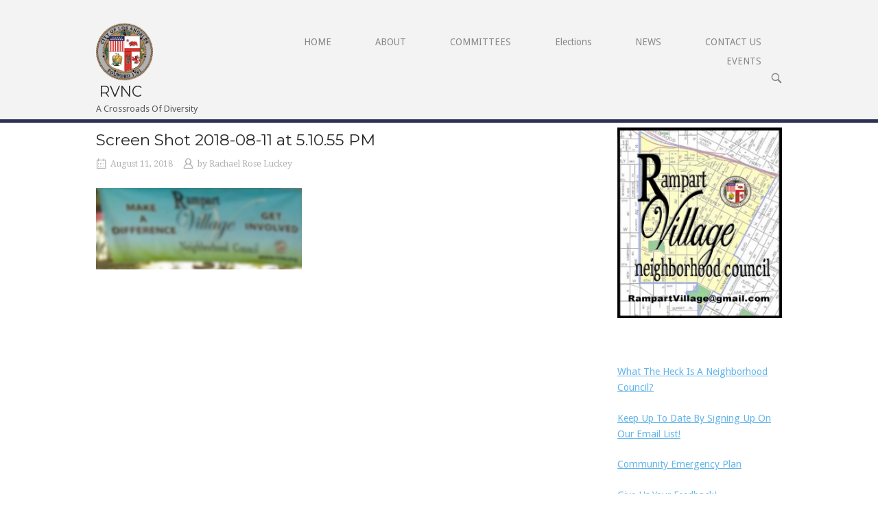

--- FILE ---
content_type: text/html; charset=UTF-8
request_url: https://www.rvnc.org/screen-shot-2018-08-11-at-5-10-55-pm/
body_size: 10648
content:
<!DOCTYPE html>
<html lang="en-US">
<head>
<meta charset="UTF-8">
<link rel="profile" href="http://gmpg.org/xfn/11">
<link rel="pingback" href="http://www.rvnc.org/xmlrpc.php">

<meta name="viewport" content="width=device-width, initial-scale=1"><title>Screen Shot 2018-08-11 at 5.10.55 PM &#8211; RVNC</title>
<meta name='robots' content='max-image-preview:large' />
<link rel='dns-prefetch' href='//fonts.googleapis.com' />
<link rel='dns-prefetch' href='//s.w.org' />
<link rel='dns-prefetch' href='//v0.wordpress.com' />
<link rel='dns-prefetch' href='//i0.wp.com' />
<link rel="alternate" type="application/rss+xml" title="RVNC &raquo; Feed" href="http://www.rvnc.org/feed/" />
<link rel="alternate" type="application/rss+xml" title="RVNC &raquo; Comments Feed" href="http://www.rvnc.org/comments/feed/" />
<script type="text/javascript">
window._wpemojiSettings = {"baseUrl":"https:\/\/s.w.org\/images\/core\/emoji\/14.0.0\/72x72\/","ext":".png","svgUrl":"https:\/\/s.w.org\/images\/core\/emoji\/14.0.0\/svg\/","svgExt":".svg","source":{"concatemoji":"http:\/\/www.rvnc.org\/wp-includes\/js\/wp-emoji-release.min.js?ver=6.0.11"}};
/*! This file is auto-generated */
!function(e,a,t){var n,r,o,i=a.createElement("canvas"),p=i.getContext&&i.getContext("2d");function s(e,t){var a=String.fromCharCode,e=(p.clearRect(0,0,i.width,i.height),p.fillText(a.apply(this,e),0,0),i.toDataURL());return p.clearRect(0,0,i.width,i.height),p.fillText(a.apply(this,t),0,0),e===i.toDataURL()}function c(e){var t=a.createElement("script");t.src=e,t.defer=t.type="text/javascript",a.getElementsByTagName("head")[0].appendChild(t)}for(o=Array("flag","emoji"),t.supports={everything:!0,everythingExceptFlag:!0},r=0;r<o.length;r++)t.supports[o[r]]=function(e){if(!p||!p.fillText)return!1;switch(p.textBaseline="top",p.font="600 32px Arial",e){case"flag":return s([127987,65039,8205,9895,65039],[127987,65039,8203,9895,65039])?!1:!s([55356,56826,55356,56819],[55356,56826,8203,55356,56819])&&!s([55356,57332,56128,56423,56128,56418,56128,56421,56128,56430,56128,56423,56128,56447],[55356,57332,8203,56128,56423,8203,56128,56418,8203,56128,56421,8203,56128,56430,8203,56128,56423,8203,56128,56447]);case"emoji":return!s([129777,127995,8205,129778,127999],[129777,127995,8203,129778,127999])}return!1}(o[r]),t.supports.everything=t.supports.everything&&t.supports[o[r]],"flag"!==o[r]&&(t.supports.everythingExceptFlag=t.supports.everythingExceptFlag&&t.supports[o[r]]);t.supports.everythingExceptFlag=t.supports.everythingExceptFlag&&!t.supports.flag,t.DOMReady=!1,t.readyCallback=function(){t.DOMReady=!0},t.supports.everything||(n=function(){t.readyCallback()},a.addEventListener?(a.addEventListener("DOMContentLoaded",n,!1),e.addEventListener("load",n,!1)):(e.attachEvent("onload",n),a.attachEvent("onreadystatechange",function(){"complete"===a.readyState&&t.readyCallback()})),(e=t.source||{}).concatemoji?c(e.concatemoji):e.wpemoji&&e.twemoji&&(c(e.twemoji),c(e.wpemoji)))}(window,document,window._wpemojiSettings);
</script>
<style type="text/css">
img.wp-smiley,
img.emoji {
	display: inline !important;
	border: none !important;
	box-shadow: none !important;
	height: 1em !important;
	width: 1em !important;
	margin: 0 0.07em !important;
	vertical-align: -0.1em !important;
	background: none !important;
	padding: 0 !important;
}
</style>
	<link rel='stylesheet' id='embed-pdf-viewer-css'  href='http://www.rvnc.org/wp-content/plugins/embed-pdf-viewer/css/embed-pdf-viewer.css?ver=2.4.6' type='text/css' media='screen' />
<link rel='stylesheet' id='wp-block-library-css'  href='http://www.rvnc.org/wp-includes/css/dist/block-library/style.min.css?ver=6.0.11' type='text/css' media='all' />
<style id='wp-block-library-inline-css' type='text/css'>
.has-text-align-justify{text-align:justify;}
</style>
<style id='pdfp-pdfposter-style-inline-css' type='text/css'>
.wp-block-pdfp-pdf-poster{overflow:hidden}.pdfp_wrapper .pdf{position:relative}.pdfp_wrapper.pdfp_popup_enabled .iframe_wrapper{display:none}.pdfp_wrapper.pdfp_popup_enabled .iframe_wrapper:fullscreen{display:block}.pdfp_wrapper .iframe_wrapper{height:100%;width:100%}.pdfp_wrapper .iframe_wrapper:fullscreen iframe{height:100vh!important}.pdfp_wrapper .iframe_wrapper iframe{width:100%}.pdfp_wrapper .iframe_wrapper .close{background:#fff;border:1px solid #ddd;border-radius:3px;color:#222;cursor:pointer;display:none;font-family:sans-serif;font-size:36px;line-height:100%;padding:0 7px;position:absolute;right:12px;top:35px;z-index:9999}.pdfp_wrapper .iframe_wrapper:fullscreen .close{display:block}.pdfp_wrapper .pdfp_fullscreen_close{display:none}.pdfp_wrapper.pdfp_fullscreen_opened .pdfp_fullscreen_close{align-items:center;background:#fff;border-radius:3px;color:#222;cursor:pointer;display:flex;font-size:35px;height:30px;justify-content:center;overflow:hidden;padding-bottom:4px;position:fixed;right:20px;top:20px;width:32px}.pdfp_wrapper.pdfp_fullscreen_opened .pdfp_fullscreen_overlay{background:#2229;height:100%;left:0;position:fixed;top:0;width:100%}.pdfp_wrapper.pdfp_fullscreen_opened .iframe_wrapper{display:block;height:90vh;left:50%;max-width:95%;position:fixed;top:50%;transform:translate(-50%,-50%);width:900px;z-index:99999999999}.pdfp_wrapper iframe{border:none;outline:none}.pdfp-adobe-viewer{border:1px solid #ddd;border-radius:3px;cursor:pointer;outline:none;text-decoration:none}.pdfp_download{margin-right:15px}.cta_wrapper{display:flex;gap:10px;margin-bottom:10px;text-align:left}.cta_wrapper a{text-decoration:none!important}.cta_wrapper button{cursor:pointer}.pdfp_wrapper p{margin:10px 0;text-align:center}.popout-disabled{height:50px;position:absolute;right:12px;top:12px;width:50px}.pdfp_wrapper iframe{border-bottom:10px solid #2a2a2a;box-sizing:border-box;max-width:100%}.ViewSDK_hideOverflow[data-align=center]{margin-left:auto;margin-right:auto}.ViewSDK_hideOverflow[data-align=left]{margin-right:auto}.ViewSDK_hideOverflow[data-align=right]{margin-left:auto}@media screen and (max-width:768px){.pdfp_wrapper iframe{height:calc(100vw + 120px)}}@media screen and (max-width:576px){.cta_wrapper .pdfp_download{margin-bottom:10px;margin-right:0}.cta_wrapper .pdfp_download button{margin-right:0!important}.cta_wrapper{align-items:center;display:flex;flex-direction:column}}.pdfp_social_share{z-index:9999}.pdfp_social_icon_top{margin-bottom:10px}.pdfp_social_icon_bottom,.pdfp_social_icon_top{align-items:center;display:flex;gap:10px;justify-content:center}.pdfp_social_icon_bottom{margin-top:10px}.pdfp_social_icon_left{left:0;top:-40px}.pdfp_social_icon_right{right:0;top:-40px}
.pdfp_wrapper .pdf{position:relative}.pdfp_wrapper .iframe_wrapper{height:100%;width:100%}.pdfp_wrapper .iframe_wrapper:fullscreen iframe{height:100vh!important}.pdfp_wrapper .iframe_wrapper iframe{max-width:100%;width:100%}.pdfp_wrapper .iframe_wrapper .close{background:#fff;border:1px solid #ddd;border-radius:3px;color:#222;cursor:pointer;display:none;font-family:sans-serif;font-size:36px;line-height:100%;padding:0 7px;position:absolute;right:12px;top:35px;z-index:9999}.pdfp_wrapper .iframe_wrapper:fullscreen .close{display:block}.pdfp-adobe-viewer{border:1px solid #ddd;border-radius:3px;cursor:pointer;outline:none;text-decoration:none}.pdfp_download{margin-right:15px}.cta_wrapper{margin-bottom:10px}.pdfp_wrapper p{margin:10px 0;text-align:center}.popout-disabled{height:50px;position:absolute;right:12px;top:12px;width:50px}@media screen and (max-width:768px){.pdfp_wrapper iframe{height:calc(100vw + 120px)}}.ViewSDK_hideOverflow[data-align=center]{margin-left:auto;margin-right:auto}.ViewSDK_hideOverflow[data-align=left]{margin-right:auto}.ViewSDK_hideOverflow[data-align=right]{margin-left:auto}@media screen and (max-width:768px){.pdfp_wrapper iframe{height:calc(100vw + 120px)!important;max-height:100%}}@media screen and (max-width:576px){.cta_wrapper .pdfp_download{margin-bottom:10px;margin-right:0}.cta_wrapper .pdfp_download button{margin-right:0!important}.cta_wrapper{align-items:center;display:flex;flex-direction:column}}.ViewSDK_fullScreenPDFViewer{background-color:#474747}.ViewSDK_fullScreenPDFViewer iframe{background:green;border:none;display:block;height:90%!important;margin:auto;max-width:1320px;position:relative;top:5%;width:90%!important}

</style>
<link rel='stylesheet' id='mediaelement-css'  href='http://www.rvnc.org/wp-includes/js/mediaelement/mediaelementplayer-legacy.min.css?ver=4.2.16' type='text/css' media='all' />
<link rel='stylesheet' id='wp-mediaelement-css'  href='http://www.rvnc.org/wp-includes/js/mediaelement/wp-mediaelement.min.css?ver=6.0.11' type='text/css' media='all' />
<style id='pdfemb-pdf-embedder-viewer-style-inline-css' type='text/css'>
.wp-block-pdfemb-pdf-embedder-viewer{max-width:none}

</style>
<link rel='stylesheet' id='awsm-ead-public-css'  href='http://www.rvnc.org/wp-content/plugins/embed-any-document/css/embed-public.min.css?ver=2.7.12' type='text/css' media='all' />
<link rel='stylesheet' id='tablepresstable-buildindexcss-css'  href='http://www.rvnc.org/wp-content/plugins/tablepress/blocks/table/build/index.css?ver=6.0.11' type='text/css' media='all' />
<style id='global-styles-inline-css' type='text/css'>
body{--wp--preset--color--black: #000000;--wp--preset--color--cyan-bluish-gray: #abb8c3;--wp--preset--color--white: #ffffff;--wp--preset--color--pale-pink: #f78da7;--wp--preset--color--vivid-red: #cf2e2e;--wp--preset--color--luminous-vivid-orange: #ff6900;--wp--preset--color--luminous-vivid-amber: #fcb900;--wp--preset--color--light-green-cyan: #7bdcb5;--wp--preset--color--vivid-green-cyan: #00d084;--wp--preset--color--pale-cyan-blue: #8ed1fc;--wp--preset--color--vivid-cyan-blue: #0693e3;--wp--preset--color--vivid-purple: #9b51e0;--wp--preset--gradient--vivid-cyan-blue-to-vivid-purple: linear-gradient(135deg,rgba(6,147,227,1) 0%,rgb(155,81,224) 100%);--wp--preset--gradient--light-green-cyan-to-vivid-green-cyan: linear-gradient(135deg,rgb(122,220,180) 0%,rgb(0,208,130) 100%);--wp--preset--gradient--luminous-vivid-amber-to-luminous-vivid-orange: linear-gradient(135deg,rgba(252,185,0,1) 0%,rgba(255,105,0,1) 100%);--wp--preset--gradient--luminous-vivid-orange-to-vivid-red: linear-gradient(135deg,rgba(255,105,0,1) 0%,rgb(207,46,46) 100%);--wp--preset--gradient--very-light-gray-to-cyan-bluish-gray: linear-gradient(135deg,rgb(238,238,238) 0%,rgb(169,184,195) 100%);--wp--preset--gradient--cool-to-warm-spectrum: linear-gradient(135deg,rgb(74,234,220) 0%,rgb(151,120,209) 20%,rgb(207,42,186) 40%,rgb(238,44,130) 60%,rgb(251,105,98) 80%,rgb(254,248,76) 100%);--wp--preset--gradient--blush-light-purple: linear-gradient(135deg,rgb(255,206,236) 0%,rgb(152,150,240) 100%);--wp--preset--gradient--blush-bordeaux: linear-gradient(135deg,rgb(254,205,165) 0%,rgb(254,45,45) 50%,rgb(107,0,62) 100%);--wp--preset--gradient--luminous-dusk: linear-gradient(135deg,rgb(255,203,112) 0%,rgb(199,81,192) 50%,rgb(65,88,208) 100%);--wp--preset--gradient--pale-ocean: linear-gradient(135deg,rgb(255,245,203) 0%,rgb(182,227,212) 50%,rgb(51,167,181) 100%);--wp--preset--gradient--electric-grass: linear-gradient(135deg,rgb(202,248,128) 0%,rgb(113,206,126) 100%);--wp--preset--gradient--midnight: linear-gradient(135deg,rgb(2,3,129) 0%,rgb(40,116,252) 100%);--wp--preset--duotone--dark-grayscale: url('#wp-duotone-dark-grayscale');--wp--preset--duotone--grayscale: url('#wp-duotone-grayscale');--wp--preset--duotone--purple-yellow: url('#wp-duotone-purple-yellow');--wp--preset--duotone--blue-red: url('#wp-duotone-blue-red');--wp--preset--duotone--midnight: url('#wp-duotone-midnight');--wp--preset--duotone--magenta-yellow: url('#wp-duotone-magenta-yellow');--wp--preset--duotone--purple-green: url('#wp-duotone-purple-green');--wp--preset--duotone--blue-orange: url('#wp-duotone-blue-orange');--wp--preset--font-size--small: 13px;--wp--preset--font-size--medium: 20px;--wp--preset--font-size--large: 36px;--wp--preset--font-size--x-large: 42px;}.has-black-color{color: var(--wp--preset--color--black) !important;}.has-cyan-bluish-gray-color{color: var(--wp--preset--color--cyan-bluish-gray) !important;}.has-white-color{color: var(--wp--preset--color--white) !important;}.has-pale-pink-color{color: var(--wp--preset--color--pale-pink) !important;}.has-vivid-red-color{color: var(--wp--preset--color--vivid-red) !important;}.has-luminous-vivid-orange-color{color: var(--wp--preset--color--luminous-vivid-orange) !important;}.has-luminous-vivid-amber-color{color: var(--wp--preset--color--luminous-vivid-amber) !important;}.has-light-green-cyan-color{color: var(--wp--preset--color--light-green-cyan) !important;}.has-vivid-green-cyan-color{color: var(--wp--preset--color--vivid-green-cyan) !important;}.has-pale-cyan-blue-color{color: var(--wp--preset--color--pale-cyan-blue) !important;}.has-vivid-cyan-blue-color{color: var(--wp--preset--color--vivid-cyan-blue) !important;}.has-vivid-purple-color{color: var(--wp--preset--color--vivid-purple) !important;}.has-black-background-color{background-color: var(--wp--preset--color--black) !important;}.has-cyan-bluish-gray-background-color{background-color: var(--wp--preset--color--cyan-bluish-gray) !important;}.has-white-background-color{background-color: var(--wp--preset--color--white) !important;}.has-pale-pink-background-color{background-color: var(--wp--preset--color--pale-pink) !important;}.has-vivid-red-background-color{background-color: var(--wp--preset--color--vivid-red) !important;}.has-luminous-vivid-orange-background-color{background-color: var(--wp--preset--color--luminous-vivid-orange) !important;}.has-luminous-vivid-amber-background-color{background-color: var(--wp--preset--color--luminous-vivid-amber) !important;}.has-light-green-cyan-background-color{background-color: var(--wp--preset--color--light-green-cyan) !important;}.has-vivid-green-cyan-background-color{background-color: var(--wp--preset--color--vivid-green-cyan) !important;}.has-pale-cyan-blue-background-color{background-color: var(--wp--preset--color--pale-cyan-blue) !important;}.has-vivid-cyan-blue-background-color{background-color: var(--wp--preset--color--vivid-cyan-blue) !important;}.has-vivid-purple-background-color{background-color: var(--wp--preset--color--vivid-purple) !important;}.has-black-border-color{border-color: var(--wp--preset--color--black) !important;}.has-cyan-bluish-gray-border-color{border-color: var(--wp--preset--color--cyan-bluish-gray) !important;}.has-white-border-color{border-color: var(--wp--preset--color--white) !important;}.has-pale-pink-border-color{border-color: var(--wp--preset--color--pale-pink) !important;}.has-vivid-red-border-color{border-color: var(--wp--preset--color--vivid-red) !important;}.has-luminous-vivid-orange-border-color{border-color: var(--wp--preset--color--luminous-vivid-orange) !important;}.has-luminous-vivid-amber-border-color{border-color: var(--wp--preset--color--luminous-vivid-amber) !important;}.has-light-green-cyan-border-color{border-color: var(--wp--preset--color--light-green-cyan) !important;}.has-vivid-green-cyan-border-color{border-color: var(--wp--preset--color--vivid-green-cyan) !important;}.has-pale-cyan-blue-border-color{border-color: var(--wp--preset--color--pale-cyan-blue) !important;}.has-vivid-cyan-blue-border-color{border-color: var(--wp--preset--color--vivid-cyan-blue) !important;}.has-vivid-purple-border-color{border-color: var(--wp--preset--color--vivid-purple) !important;}.has-vivid-cyan-blue-to-vivid-purple-gradient-background{background: var(--wp--preset--gradient--vivid-cyan-blue-to-vivid-purple) !important;}.has-light-green-cyan-to-vivid-green-cyan-gradient-background{background: var(--wp--preset--gradient--light-green-cyan-to-vivid-green-cyan) !important;}.has-luminous-vivid-amber-to-luminous-vivid-orange-gradient-background{background: var(--wp--preset--gradient--luminous-vivid-amber-to-luminous-vivid-orange) !important;}.has-luminous-vivid-orange-to-vivid-red-gradient-background{background: var(--wp--preset--gradient--luminous-vivid-orange-to-vivid-red) !important;}.has-very-light-gray-to-cyan-bluish-gray-gradient-background{background: var(--wp--preset--gradient--very-light-gray-to-cyan-bluish-gray) !important;}.has-cool-to-warm-spectrum-gradient-background{background: var(--wp--preset--gradient--cool-to-warm-spectrum) !important;}.has-blush-light-purple-gradient-background{background: var(--wp--preset--gradient--blush-light-purple) !important;}.has-blush-bordeaux-gradient-background{background: var(--wp--preset--gradient--blush-bordeaux) !important;}.has-luminous-dusk-gradient-background{background: var(--wp--preset--gradient--luminous-dusk) !important;}.has-pale-ocean-gradient-background{background: var(--wp--preset--gradient--pale-ocean) !important;}.has-electric-grass-gradient-background{background: var(--wp--preset--gradient--electric-grass) !important;}.has-midnight-gradient-background{background: var(--wp--preset--gradient--midnight) !important;}.has-small-font-size{font-size: var(--wp--preset--font-size--small) !important;}.has-medium-font-size{font-size: var(--wp--preset--font-size--medium) !important;}.has-large-font-size{font-size: var(--wp--preset--font-size--large) !important;}.has-x-large-font-size{font-size: var(--wp--preset--font-size--x-large) !important;}
</style>
<link rel='stylesheet' id='pdfp-public-css'  href='http://www.rvnc.org/wp-content/plugins/pdf-poster/build/public.css?ver=1769753329' type='text/css' media='all' />
<link rel='stylesheet' id='ctct_form_styles-css'  href='http://www.rvnc.org/wp-content/plugins/constant-contact-forms/assets/css/style.css?ver=2.10.0' type='text/css' media='all' />
<link rel='stylesheet' id='council-cta-hero-css'  href='http://www.rvnc.org/wp-content/plugins/cta-hero/assets/council-cta-hero.css?ver=6.0.11' type='text/css' media='all' />
<link rel='stylesheet' id='siteorigin-north-style-css'  href='http://www.rvnc.org/wp-content/themes/siteorigin-north/style.min.css?ver=1.19.11' type='text/css' media='all' />
<link rel='stylesheet' id='siteorigin-north-icons-css'  href='http://www.rvnc.org/wp-content/themes/siteorigin-north/css/north-icons.min.css?ver=1.19.11' type='text/css' media='all' />
<link rel='stylesheet' id='siteorigin-north-flexslider-css'  href='http://www.rvnc.org/wp-content/themes/siteorigin-north/css/flexslider.min.css?ver=6.0.11' type='text/css' media='all' />
<link rel='stylesheet' id='chld_thm_cfg_child-css'  href='http://www.rvnc.org/wp-content/themes/siteorigin-north-child/style.css?ver=6.0.11' type='text/css' media='all' />
<link rel='stylesheet' id='siteorigin-google-web-fonts-css'  href='//fonts.googleapis.com/css?family=Droid+Sans%3A400%2C700%7CMontserrat%3A400%7CDroid+Serif%3A400&#038;subset&#038;display=block&#038;ver=6.0.11' type='text/css' media='all' />
<link rel='stylesheet' id='tablepress-default-css'  href='http://www.rvnc.org/wp-content/tablepress-combined.min.css?ver=36' type='text/css' media='all' />
<link rel='stylesheet' id='jetpack_css-css'  href='http://www.rvnc.org/wp-content/plugins/jetpack/css/jetpack.css?ver=12.0.2' type='text/css' media='all' />
<script type='text/javascript' src='http://www.rvnc.org/wp-includes/js/jquery/jquery.min.js?ver=3.6.0' id='jquery-core-js'></script>
<script type='text/javascript' src='http://www.rvnc.org/wp-includes/js/jquery/jquery-migrate.min.js?ver=3.3.2' id='jquery-migrate-js'></script>
<script type='text/javascript' src='http://www.rvnc.org/wp-includes/js/tinymce/tinymce.min.js?ver=49110-20201110' id='wp-tinymce-root-js'></script>
<script type='text/javascript' src='http://www.rvnc.org/wp-includes/js/tinymce/plugins/compat3x/plugin.min.js?ver=49110-20201110' id='wp-tinymce-js'></script>
<link rel="https://api.w.org/" href="http://www.rvnc.org/wp-json/" /><link rel="alternate" type="application/json" href="http://www.rvnc.org/wp-json/wp/v2/media/1866" /><link rel="EditURI" type="application/rsd+xml" title="RSD" href="http://www.rvnc.org/xmlrpc.php?rsd" />
<link rel="wlwmanifest" type="application/wlwmanifest+xml" href="http://www.rvnc.org/wp-includes/wlwmanifest.xml" /> 
<meta name="generator" content="WordPress 6.0.11" />
<link rel='shortlink' href='https://wp.me/acGn61-u6' />
<link rel="alternate" type="application/json+oembed" href="http://www.rvnc.org/wp-json/oembed/1.0/embed?url=http%3A%2F%2Fwww.rvnc.org%2Fscreen-shot-2018-08-11-at-5-10-55-pm%2F" />
<link rel="alternate" type="text/xml+oembed" href="http://www.rvnc.org/wp-json/oembed/1.0/embed?url=http%3A%2F%2Fwww.rvnc.org%2Fscreen-shot-2018-08-11-at-5-10-55-pm%2F&#038;format=xml" />
        <style>
                    </style>
	<style>img#wpstats{display:none}</style>
		
<!-- Jetpack Open Graph Tags -->
<meta property="og:type" content="article" />
<meta property="og:title" content="Screen Shot 2018-08-11 at 5.10.55 PM" />
<meta property="og:url" content="http://www.rvnc.org/screen-shot-2018-08-11-at-5-10-55-pm/" />
<meta property="og:description" content="Visit the post for more." />
<meta property="article:published_time" content="2018-08-12T00:11:44+00:00" />
<meta property="article:modified_time" content="2018-08-12T00:11:44+00:00" />
<meta property="og:site_name" content="RVNC" />
<meta property="og:image" content="http://www.rvnc.org/wp-content/uploads/2018/08/Screen-Shot-2018-08-11-at-5.10.55-PM.png" />
<meta property="og:image:alt" content="" />
<meta property="og:locale" content="en_US" />
<meta name="twitter:text:title" content="Screen Shot 2018-08-11 at 5.10.55 PM" />
<meta name="twitter:image" content="https://i0.wp.com/www.rvnc.org/wp-content/uploads/2018/08/Screen-Shot-2018-08-11-at-5.10.55-PM.png?fit=663%2C264&#038;w=640" />
<meta name="twitter:card" content="summary_large_image" />
<meta name="twitter:description" content="Visit the post for more." />

<!-- End Jetpack Open Graph Tags -->
				<style type="text/css" id="siteorigin-north-settings-custom" data-siteorigin-settings="true">
					blockquote { color: #64b5ea; } #page ::-moz-selection { background-color: #64b5ea; } #page ::selection { background-color: #64b5ea; }  button:hover,button:active,button:focus,input[type=button]:hover,input[type=button]:active,input[type=button]:focus,input[type=reset]:hover,input[type=reset]:active,input[type=reset]:focus,input[type=submit]:hover,input[type=submit]:active,input[type=submit]:focus { background: #64b5ea; border-color: #64b5ea; }      a { color: #64b5ea; } a:hover,a:focus { color: #64b5ea; }    .main-navigation ul .sub-menu,.main-navigation ul .children { background-color: #f3f3f3; border: 1px solid #2d3156; }         #header-search { background: #f3f3f3; }               .tagcloud a:hover { background: #64b5ea; }   .content-area { margin: 0 -28% 0 0; } .site-main { margin: 0 28% 0 0; } .site-content .widget-area { width: 28%; } .layout-sidebar-left:not(.woocommerce):not(.woocommerce-page) .content-area,.layout-wc-sidebar-left .content-area { margin: 0 0 0 -28%; } .layout-sidebar-left:not(.woocommerce):not(.woocommerce-page) .site-main,.layout-wc-sidebar-left .site-main { margin: 0 0 0 28%; } .layout-sidebar-left:not(.woocommerce):not(.woocommerce-page) .site-content .widget-area,.layout-wc-sidebar-left .site-content .widget-area { width: 28%; } #masthead { background: #f3f3f3; border-bottom: 5px solid #2d3156; margin-bottom: 7px; padding: 5px 0; }  #masthead.layout-centered .site-branding { margin: 0 auto 5px auto; } .masthead-sentinel { margin-bottom: 7px; } #topbar { border-bottom: 5px solid #2d3156; }      .entry-meta li.hovering,.entry-meta li.hovering a,.entry-meta li.hovering .meta-icon { color: #64b5ea; }  .breadcrumbs a:hover { color: #64b5ea; }   .tags-list a:hover { background: #64b5ea; }   .more-link:hover { background: #64b5ea; border-color: #64b5ea; }      .post-pagination a:hover { color: #64b5ea; }      .comment-list li.comment .comment-reply-link:hover { background: #64b5ea; }     #commentform .form-submit input:hover { background: #64b5ea; border-color: #64b5ea; } @media screen and (max-width: 600px) { body.responsive .main-navigation #mobile-menu-button { display: inline-block; } body.responsive .main-navigation ul { display: none; } body.responsive .main-navigation .north-search-icon { display: none; } .main-navigation #mobile-menu-button { display: none; } .main-navigation ul { display: inline-block; } .main-navigation .north-search-icon { display: inline-block; } } @media screen and (min-width: 601px) { body.responsive #mobile-navigation { display: none !important; } }				</style>
				<link rel="icon" href="https://i0.wp.com/www.rvnc.org/wp-content/uploads/2018/03/cropped-RVNC-logo-1.jpg?fit=32%2C32" sizes="32x32" />
<link rel="icon" href="https://i0.wp.com/www.rvnc.org/wp-content/uploads/2018/03/cropped-RVNC-logo-1.jpg?fit=192%2C192" sizes="192x192" />
<link rel="apple-touch-icon" href="https://i0.wp.com/www.rvnc.org/wp-content/uploads/2018/03/cropped-RVNC-logo-1.jpg?fit=180%2C180" />
<meta name="msapplication-TileImage" content="https://i0.wp.com/www.rvnc.org/wp-content/uploads/2018/03/cropped-RVNC-logo-1.jpg?fit=270%2C270" />
<style type="text/css" id="wp-custom-css">#masthead .site-branding img {
    display: inline-block;
    vertical-align: middle;
    width: 50%;
}

#masthead .site-branding .logo-site-title a, #masthead .site-branding .site-title a {
    text-decoration: none;
    color: inherit;
    margin-left: -82px;
}</style></head>

<body class="attachment attachment-template-default single single-attachment postid-1866 attachmentid-1866 attachment-png ctct-siteorigin-north group-blog no-js css3-animations responsive page-layout-default page-layout-menu-default sticky-menu no-topbar mobile-scroll-to-top wc-columns-3">
<svg xmlns="http://www.w3.org/2000/svg" viewBox="0 0 0 0" width="0" height="0" focusable="false" role="none" style="visibility: hidden; position: absolute; left: -9999px; overflow: hidden;" ><defs><filter id="wp-duotone-dark-grayscale"><feColorMatrix color-interpolation-filters="sRGB" type="matrix" values=" .299 .587 .114 0 0 .299 .587 .114 0 0 .299 .587 .114 0 0 .299 .587 .114 0 0 " /><feComponentTransfer color-interpolation-filters="sRGB" ><feFuncR type="table" tableValues="0 0.49803921568627" /><feFuncG type="table" tableValues="0 0.49803921568627" /><feFuncB type="table" tableValues="0 0.49803921568627" /><feFuncA type="table" tableValues="1 1" /></feComponentTransfer><feComposite in2="SourceGraphic" operator="in" /></filter></defs></svg><svg xmlns="http://www.w3.org/2000/svg" viewBox="0 0 0 0" width="0" height="0" focusable="false" role="none" style="visibility: hidden; position: absolute; left: -9999px; overflow: hidden;" ><defs><filter id="wp-duotone-grayscale"><feColorMatrix color-interpolation-filters="sRGB" type="matrix" values=" .299 .587 .114 0 0 .299 .587 .114 0 0 .299 .587 .114 0 0 .299 .587 .114 0 0 " /><feComponentTransfer color-interpolation-filters="sRGB" ><feFuncR type="table" tableValues="0 1" /><feFuncG type="table" tableValues="0 1" /><feFuncB type="table" tableValues="0 1" /><feFuncA type="table" tableValues="1 1" /></feComponentTransfer><feComposite in2="SourceGraphic" operator="in" /></filter></defs></svg><svg xmlns="http://www.w3.org/2000/svg" viewBox="0 0 0 0" width="0" height="0" focusable="false" role="none" style="visibility: hidden; position: absolute; left: -9999px; overflow: hidden;" ><defs><filter id="wp-duotone-purple-yellow"><feColorMatrix color-interpolation-filters="sRGB" type="matrix" values=" .299 .587 .114 0 0 .299 .587 .114 0 0 .299 .587 .114 0 0 .299 .587 .114 0 0 " /><feComponentTransfer color-interpolation-filters="sRGB" ><feFuncR type="table" tableValues="0.54901960784314 0.98823529411765" /><feFuncG type="table" tableValues="0 1" /><feFuncB type="table" tableValues="0.71764705882353 0.25490196078431" /><feFuncA type="table" tableValues="1 1" /></feComponentTransfer><feComposite in2="SourceGraphic" operator="in" /></filter></defs></svg><svg xmlns="http://www.w3.org/2000/svg" viewBox="0 0 0 0" width="0" height="0" focusable="false" role="none" style="visibility: hidden; position: absolute; left: -9999px; overflow: hidden;" ><defs><filter id="wp-duotone-blue-red"><feColorMatrix color-interpolation-filters="sRGB" type="matrix" values=" .299 .587 .114 0 0 .299 .587 .114 0 0 .299 .587 .114 0 0 .299 .587 .114 0 0 " /><feComponentTransfer color-interpolation-filters="sRGB" ><feFuncR type="table" tableValues="0 1" /><feFuncG type="table" tableValues="0 0.27843137254902" /><feFuncB type="table" tableValues="0.5921568627451 0.27843137254902" /><feFuncA type="table" tableValues="1 1" /></feComponentTransfer><feComposite in2="SourceGraphic" operator="in" /></filter></defs></svg><svg xmlns="http://www.w3.org/2000/svg" viewBox="0 0 0 0" width="0" height="0" focusable="false" role="none" style="visibility: hidden; position: absolute; left: -9999px; overflow: hidden;" ><defs><filter id="wp-duotone-midnight"><feColorMatrix color-interpolation-filters="sRGB" type="matrix" values=" .299 .587 .114 0 0 .299 .587 .114 0 0 .299 .587 .114 0 0 .299 .587 .114 0 0 " /><feComponentTransfer color-interpolation-filters="sRGB" ><feFuncR type="table" tableValues="0 0" /><feFuncG type="table" tableValues="0 0.64705882352941" /><feFuncB type="table" tableValues="0 1" /><feFuncA type="table" tableValues="1 1" /></feComponentTransfer><feComposite in2="SourceGraphic" operator="in" /></filter></defs></svg><svg xmlns="http://www.w3.org/2000/svg" viewBox="0 0 0 0" width="0" height="0" focusable="false" role="none" style="visibility: hidden; position: absolute; left: -9999px; overflow: hidden;" ><defs><filter id="wp-duotone-magenta-yellow"><feColorMatrix color-interpolation-filters="sRGB" type="matrix" values=" .299 .587 .114 0 0 .299 .587 .114 0 0 .299 .587 .114 0 0 .299 .587 .114 0 0 " /><feComponentTransfer color-interpolation-filters="sRGB" ><feFuncR type="table" tableValues="0.78039215686275 1" /><feFuncG type="table" tableValues="0 0.94901960784314" /><feFuncB type="table" tableValues="0.35294117647059 0.47058823529412" /><feFuncA type="table" tableValues="1 1" /></feComponentTransfer><feComposite in2="SourceGraphic" operator="in" /></filter></defs></svg><svg xmlns="http://www.w3.org/2000/svg" viewBox="0 0 0 0" width="0" height="0" focusable="false" role="none" style="visibility: hidden; position: absolute; left: -9999px; overflow: hidden;" ><defs><filter id="wp-duotone-purple-green"><feColorMatrix color-interpolation-filters="sRGB" type="matrix" values=" .299 .587 .114 0 0 .299 .587 .114 0 0 .299 .587 .114 0 0 .299 .587 .114 0 0 " /><feComponentTransfer color-interpolation-filters="sRGB" ><feFuncR type="table" tableValues="0.65098039215686 0.40392156862745" /><feFuncG type="table" tableValues="0 1" /><feFuncB type="table" tableValues="0.44705882352941 0.4" /><feFuncA type="table" tableValues="1 1" /></feComponentTransfer><feComposite in2="SourceGraphic" operator="in" /></filter></defs></svg><svg xmlns="http://www.w3.org/2000/svg" viewBox="0 0 0 0" width="0" height="0" focusable="false" role="none" style="visibility: hidden; position: absolute; left: -9999px; overflow: hidden;" ><defs><filter id="wp-duotone-blue-orange"><feColorMatrix color-interpolation-filters="sRGB" type="matrix" values=" .299 .587 .114 0 0 .299 .587 .114 0 0 .299 .587 .114 0 0 .299 .587 .114 0 0 " /><feComponentTransfer color-interpolation-filters="sRGB" ><feFuncR type="table" tableValues="0.098039215686275 1" /><feFuncG type="table" tableValues="0 0.66274509803922" /><feFuncB type="table" tableValues="0.84705882352941 0.41960784313725" /><feFuncA type="table" tableValues="1 1" /></feComponentTransfer><feComposite in2="SourceGraphic" operator="in" /></filter></defs></svg>
<div id="page" class="hfeed site">
	<a class="skip-link screen-reader-text" href="#content">Skip to content</a>

	
			<header id="masthead" class="site-header layout-default sticky-menu"  >
			<div class="container">

				<div class="container-inner">

					<div class="site-branding">
						<a href="http://www.rvnc.org/" rel="home">
			<span class="screen-reader-text">Home</span><img width="172" height="293" src="https://i0.wp.com/www.rvnc.org/wp-content/uploads/2021/12/CityLA.png?fit=172%2C293" class="custom-logo skip-lazy" alt="" loading="eager" /></a>			<p class="logo-site-title"><a href="http://www.rvnc.org/" rel="home">RVNC</a></p>
															<p class="site-description">A Crossroads Of Diversity</p>
											</div><!-- .site-branding -->

					<nav id="site-navigation" class="main-navigation">

						
							
								
									<a href="#menu" id="mobile-menu-button">
														<div class="icon-menu">
					<span></span>
					<span></span>
					<span></span>
				</div>
																								MENU											<span class="screen-reader-text">Menu</span>
																			</a>

								<div class="menu-primary-menu-container"><ul id="primary-menu" class="menu"><li id="menu-item-12" class="menu-item menu-item-type-post_type menu-item-object-page menu-item-home menu-item-12"><a href="http://www.rvnc.org/">HOME</a></li>
<li id="menu-item-1502" class="menu-item menu-item-type-post_type menu-item-object-page menu-item-has-children menu-item-1502"><a href="http://www.rvnc.org/about-the-rvnc/">ABOUT</a>
<ul class="sub-menu">
	<li id="menu-item-1501" class="menu-item menu-item-type-post_type menu-item-object-page menu-item-1501"><a href="http://www.rvnc.org/about-the-rvnc/">ABOUT THE RVNC</a></li>
	<li id="menu-item-810" class="menu-item menu-item-type-post_type menu-item-object-page menu-item-has-children menu-item-810"><a href="http://www.rvnc.org/board/">Board Of Directors</a>
	<ul class="sub-menu">
		<li id="menu-item-1058" class="menu-item menu-item-type-post_type menu-item-object-page menu-item-1058"><a href="http://www.rvnc.org/board/">Board Of Directors</a></li>
		<li id="menu-item-1057" class="menu-item menu-item-type-post_type menu-item-object-page menu-item-1057"><a href="http://www.rvnc.org/board-member-bios/">Board Of Directors Bios</a></li>
	</ul>
</li>
	<li id="menu-item-933" class="menu-item menu-item-type-post_type menu-item-object-page menu-item-933"><a href="http://www.rvnc.org/bylaws/">Bylaws</a></li>
	<li id="menu-item-850" class="menu-item menu-item-type-post_type menu-item-object-page menu-item-850"><a href="http://www.rvnc.org/map/">Boundaries</a></li>
</ul>
</li>
<li id="menu-item-321" class="menu-item menu-item-type-post_type menu-item-object-page menu-item-has-children menu-item-321"><a href="http://www.rvnc.org/committees/">COMMITTEES</a>
<ul class="sub-menu">
	<li id="menu-item-1456" class="menu-item menu-item-type-post_type menu-item-object-page menu-item-1456"><a href="http://www.rvnc.org/committees/">Committees</a></li>
	<li id="menu-item-1042" class="menu-item menu-item-type-post_type menu-item-object-page menu-item-has-children menu-item-1042"><a href="http://www.rvnc.org/standing-committees/">Standing Committees</a>
	<ul class="sub-menu">
		<li id="menu-item-1044" class="menu-item menu-item-type-post_type menu-item-object-page menu-item-1044"><a href="http://www.rvnc.org/executive-committee/">Executive Committee</a></li>
		<li id="menu-item-1045" class="menu-item menu-item-type-post_type menu-item-object-page menu-item-1045"><a href="http://www.rvnc.org/budget-finance-committee/">Budget, Finance &#038; Grants Committee (BFG)</a></li>
		<li id="menu-item-1041" class="menu-item menu-item-type-post_type menu-item-object-page menu-item-1041"><a href="http://www.rvnc.org/community-relations-outreach-social-networking-committee-crosn/">Community Relations, Outreach &#038; Social Networking Committee (CROSN)</a></li>
		<li id="menu-item-1040" class="menu-item menu-item-type-post_type menu-item-object-page menu-item-1040"><a href="http://www.rvnc.org/planning-parks-public-works-land-use-committee-pppwlu/">Planning, Parks, Public Works &#038; Land Use Committee (PPPWLU)</a></li>
		<li id="menu-item-1039" class="menu-item menu-item-type-post_type menu-item-object-page menu-item-1039"><a href="http://www.rvnc.org/public-safety-housing-transportation-committee-psht/">Public Safety, Housing &#038; Transportation Committee (PSHT)</a></li>
	</ul>
</li>
	<li id="menu-item-1064" class="menu-item menu-item-type-post_type menu-item-object-page menu-item-has-children menu-item-1064"><a href="http://www.rvnc.org/ad-hoc-committees/">Ad Hoc Committees</a>
	<ul class="sub-menu">
		<li id="menu-item-1087" class="menu-item menu-item-type-post_type menu-item-object-page menu-item-1087"><a href="http://www.rvnc.org/arts-recreation-beatification-cultural-affaires-ad-hoc-committee-arbca/">Arts, Recreation, Beatification &#038; Cultural Affaires Ad Hoc Committee (ARBCA)</a></li>
		<li id="menu-item-1086" class="menu-item menu-item-type-post_type menu-item-object-page menu-item-1086"><a href="http://www.rvnc.org/bicycle-issues-gardening-smart-ad-hoc-committee-bigs/">Bicycle Issues Gardening Smart Ad Hoc Committee (BIGS)</a></li>
		<li id="menu-item-1085" class="menu-item menu-item-type-post_type menu-item-object-page menu-item-1085"><a href="http://www.rvnc.org/community-emergency-preparedness-planning-ad-hoc-committee-ceppc/">Community Emergency Preparedness Planning Ad Hoc Committee (CEPPC)</a></li>
		<li id="menu-item-1084" class="menu-item menu-item-type-post_type menu-item-object-page menu-item-1084"><a href="http://www.rvnc.org/governmental-inter-neighborhood-council-affaires-ad-hoc-committee-ginca/">Governmental &#038; Inter-Neighborhood Council Affaires Ad Hoc Committee (GINCA)</a></li>
		<li id="menu-item-1083" class="menu-item menu-item-type-post_type menu-item-object-page menu-item-1083"><a href="http://www.rvnc.org/libraries-aging-families-youth-education-ad-hoc-committee-lafye/">Libraries, Aging, Families, Youth &#038; Education Ad Hoc Committee (LAFYE)</a></li>
		<li id="menu-item-1082" class="menu-item menu-item-type-post_type menu-item-object-page menu-item-1082"><a href="http://www.rvnc.org/rvnc-election-2019-outreach-ad-hoc-committee/">RVNC Election 2019 Outreach Ad Hoc Committee</a></li>
		<li id="menu-item-1081" class="menu-item menu-item-type-post_type menu-item-object-page menu-item-1081"><a href="http://www.rvnc.org/standing-rules-elections-ad-hoc-committee-sre/">Standing Rules &#038; Elections Ad Hoc Committee (SRE)</a></li>
	</ul>
</li>
	<li id="menu-item-1080" class="menu-item menu-item-type-post_type menu-item-object-page menu-item-1080"><a href="http://www.rvnc.org/community-liaisons/">Community Liaisons</a></li>
</ul>
</li>
<li id="menu-item-3974" class="menu-item menu-item-type-post_type menu-item-object-page menu-item-3974"><a href="http://www.rvnc.org/elections/">Elections</a></li>
<li id="menu-item-1185" class="menu-item menu-item-type-post_type menu-item-object-page menu-item-1185"><a href="http://www.rvnc.org/rampart-village-news/">NEWS</a></li>
<li id="menu-item-147" class="menu-item menu-item-type-post_type menu-item-object-page menu-item-has-children menu-item-147"><a href="http://www.rvnc.org/contact-us/">CONTACT US</a>
<ul class="sub-menu">
	<li id="menu-item-960" class="menu-item menu-item-type-post_type menu-item-object-page menu-item-960"><a href="http://www.rvnc.org/email-list-sign-up/">Email List Sign Up</a></li>
</ul>
</li>
<li id="menu-item-4018" class="menu-item menu-item-type-post_type menu-item-object-page menu-item-4018"><a href="http://www.rvnc.org/events/">EVENTS</a></li>
</ul></div>															
															<button class="north-search-icon">
									<label class="screen-reader-text">Open search bar</label>
													<svg version="1.1" class="svg-icon-search" xmlns="http://www.w3.org/2000/svg" xmlns:xlink="http://www.w3.org/1999/xlink" width="32" height="32" viewBox="0 0 32 32">
					<path d="M20.943 4.619c-4.5-4.5-11.822-4.5-16.321 0-4.498 4.5-4.498 11.822 0 16.319 4.007 4.006 10.247 4.435 14.743 1.308 0.095 0.447 0.312 0.875 0.659 1.222l6.553 6.55c0.953 0.955 2.496 0.955 3.447 0 0.953-0.951 0.953-2.495 0-3.447l-6.553-6.551c-0.347-0.349-0.774-0.565-1.222-0.658 3.13-4.495 2.7-10.734-1.307-14.743zM18.874 18.871c-3.359 3.357-8.825 3.357-12.183 0-3.357-3.359-3.357-8.825 0-12.184 3.358-3.359 8.825-3.359 12.183 0s3.359 8.825 0 12.184z"></path>
				</svg>
											</button>
							
						
						
					</nav><!-- #site-navigation -->

				</div><!-- .container-inner -->

			</div><!-- .container -->

							<div id="header-search">
					<div class="container">
						<label for='s' class='screen-reader-text'>Search for:</label>
						<form method="get" class="search-form" action="http://www.rvnc.org/">
	<input type="search" name="s" aria-label="Search for" placeholder="Search" value="" />
	<button type="submit" aria-label="Search">
						<svg version="1.1" class="svg-icon-search" xmlns="http://www.w3.org/2000/svg" xmlns:xlink="http://www.w3.org/1999/xlink" width="32" height="32" viewBox="0 0 32 32">
					<path d="M20.943 4.619c-4.5-4.5-11.822-4.5-16.321 0-4.498 4.5-4.498 11.822 0 16.319 4.007 4.006 10.247 4.435 14.743 1.308 0.095 0.447 0.312 0.875 0.659 1.222l6.553 6.55c0.953 0.955 2.496 0.955 3.447 0 0.953-0.951 0.953-2.495 0-3.447l-6.553-6.551c-0.347-0.349-0.774-0.565-1.222-0.658 3.13-4.495 2.7-10.734-1.307-14.743zM18.874 18.871c-3.359 3.357-8.825 3.357-12.183 0-3.357-3.359-3.357-8.825 0-12.184 3.358-3.359 8.825-3.359 12.183 0s3.359 8.825 0 12.184z"></path>
				</svg>
				</button>
</form>
						<a id="close-search">
							<span class="screen-reader-text">Close search bar</span>
											<svg version="1.1" class="svg-icon-close" xmlns="http://www.w3.org/2000/svg" xmlns:xlink="http://www.w3.org/1999/xlink" x="12px" y="12px"
					viewBox="0 0 24 24" style="enable-background:new 0 0 24 24;" xml:space="preserve">
					<path class="circle" d="M22.1,7.7c-0.6-1.4-1.4-2.5-2.3-3.5c-1-1-2.2-1.8-3.5-2.3C14.9,1.3,13.5,1,12,1S9.1,1.3,7.7,1.9
					C6.4,2.5,5.2,3.2,4.2,4.2c-1,1-1.8,2.2-2.3,3.5C1.3,9.1,1,10.5,1,12c0,1.5,0.3,2.9,0.9,4.3c0.6,1.4,1.4,2.5,2.3,3.5
					c1,1,2.2,1.8,3.5,2.3C9.1,22.7,10.5,23,12,23s2.9-0.3,4.3-0.9c1.4-0.6,2.5-1.4,3.5-2.3c1-1,1.8-2.2,2.3-3.5
					c0.6-1.4,0.9-2.8,0.9-4.3C23,10.5,22.7,9.1,22.1,7.7z M20.3,15.5c-0.5,1.1-1.1,2.1-1.9,2.9s-1.8,1.4-2.9,1.9
					C14.4,20.8,13.2,21,12,21s-2.4-0.2-3.5-0.7c-1.1-0.5-2.1-1.1-2.9-1.9s-1.4-1.8-1.9-2.9C3.2,14.4,3,13.2,3,12
					c0-1.2,0.2-2.4,0.7-3.5c0.5-1.1,1.1-2.1,1.9-2.9s1.8-1.4,2.9-1.9C9.6,3.2,10.8,3,12,3s2.4,0.2,3.5,0.7c1.1,0.5,2.1,1.1,2.9,1.9
					s1.4,1.8,1.9,2.9C20.8,9.6,21,10.8,21,12C21,13.2,20.8,14.4,20.3,15.5z"/>
					<path class="cross" d="M14.8,8.2c0.3,0,0.5,0.1,0.7,0.3c0.2,0.2,0.3,0.4,0.3,0.7s-0.1,0.5-0.3,0.7L13.4,12l2.1,2.1
					c0.2,0.2,0.3,0.4,0.3,0.7c0,0.3-0.1,0.5-0.3,0.7s-0.4,0.3-0.7,0.3c-0.3,0-0.5-0.1-0.7-0.3L12,13.4l-2.1,2.1
					c-0.2,0.2-0.4,0.3-0.7,0.3c-0.3,0-0.5-0.1-0.7-0.3s-0.3-0.4-0.3-0.7c0-0.3,0.1-0.5,0.3-0.7l2.1-2.1L8.5,9.9
					C8.3,9.7,8.2,9.4,8.2,9.2c0-0.3,0.1-0.5,0.3-0.7s0.4-0.3,0.7-0.3s0.5,0.1,0.7,0.3l2.1,2.1l2.1-2.1C14.3,8.3,14.6,8.2,14.8,8.2z"/>
				</svg>
									</a>
					</div>
				</div>
					</header><!-- #masthead -->
	
	
	<div id="content" class="site-content">

		<div class="container">

			
	<div id="primary" class="content-area">
		<main id="main" class="site-main">

		
			
<article id="post-1866" class="entry post-1866 attachment type-attachment status-inherit hentry post">

	
			<header class="entry-header">
			<h1 class="entry-title">Screen Shot 2018-08-11 at 5.10.55 PM</h1>	
	
				<div class="entry-meta">
						<li class="posted-on">
			<span class="meta-icon north-icon-calendar" aria-hidden="true"></span>
			<a href="http://www.rvnc.org/screen-shot-2018-08-11-at-5-10-55-pm/">
				<time class="entry-date published updated" datetime="2018-08-11T17:11:44-07:00">August 11, 2018</time>			</a>
		</li>
				<li class="posted-by">
			<span class="meta-icon north-icon-user" aria-hidden="true"></span>
			by <span class="author vcard"><a class="url fn n" href="http://www.rvnc.org/author/rachael/">Rachael Rose Luckey</a></span>		</li>
					</div><!-- .entry-meta -->
		</header><!-- .entry-header -->
	
	<div class="entry-content">
		<p class="attachment"><a href='https://i0.wp.com/www.rvnc.org/wp-content/uploads/2018/08/Screen-Shot-2018-08-11-at-5.10.55-PM.png'><img width="300" height="119" src="https://i0.wp.com/www.rvnc.org/wp-content/uploads/2018/08/Screen-Shot-2018-08-11-at-5.10.55-PM.png?fit=300%2C119" class="attachment-medium size-medium" alt="" loading="lazy" srcset="https://i0.wp.com/www.rvnc.org/wp-content/uploads/2018/08/Screen-Shot-2018-08-11-at-5.10.55-PM.png?w=663 663w, https://i0.wp.com/www.rvnc.org/wp-content/uploads/2018/08/Screen-Shot-2018-08-11-at-5.10.55-PM.png?resize=300%2C119 300w" sizes="(max-width: 300px) 100vw, 300px" /></a></p>
			</div><!-- .entry-content -->

	<footer class="entry-footer">
			</footer><!-- .entry-footer -->
</article><!-- #post-## -->

			
			
		
		</main><!-- #main -->
	</div><!-- #primary -->


<div id="secondary" class="widget-area" aria-label="Main Sidebar">
	<aside id="media_image-2" class="widget widget_media_image"><img width="259" height="300" src="https://i0.wp.com/www.rvnc.org/wp-content/uploads/2019/05/Rampart_Village_Neighborhood_Council_RVNC_Levett.jpg?fit=259%2C300" class="image wp-image-2358  attachment-medium size-medium" alt="" loading="lazy" style="max-width: 100%; height: auto;" srcset="https://i0.wp.com/www.rvnc.org/wp-content/uploads/2019/05/Rampart_Village_Neighborhood_Council_RVNC_Levett.jpg?w=1187 1187w, https://i0.wp.com/www.rvnc.org/wp-content/uploads/2019/05/Rampart_Village_Neighborhood_Council_RVNC_Levett.jpg?resize=259%2C300 259w, https://i0.wp.com/www.rvnc.org/wp-content/uploads/2019/05/Rampart_Village_Neighborhood_Council_RVNC_Levett.jpg?resize=768%2C890 768w, https://i0.wp.com/www.rvnc.org/wp-content/uploads/2019/05/Rampart_Village_Neighborhood_Council_RVNC_Levett.jpg?resize=884%2C1024 884w" sizes="(max-width: 259px) 100vw, 259px" /></aside><aside id="text-3" class="widget widget_text">			<div class="textwidget"><p><a href="http://www.rvnc.org/what-the-heck-is-a-neighborhood-council/">What The Heck Is A Neighborhood Council?</a></p>
<p><a href="https://visitor.r20.constantcontact.com/d.jsp?llr=7ragyjlab&amp;p=oi&amp;m=1111650140732&amp;sit=9tbznanhb&amp;f=52d49427-1f62-45e8-b993-2c735b46c8e3">Keep Up To Date By Signing Up On Our Email List!</a></p>
<p><a href="http://rvnc.org/ReadyRVNC_043018.pdf">Community Emergency Plan</a></p>
<p><a href="https://docs.google.com/forms/d/e/1FAIpQLSf7-tWc4VtQC2fvsnrsKgkdetoFRXHRANp09oWMSlx5azM7OQ/viewform?usp=sf_link">Give Us Your Feedback!</a></p>
<p><a href="http://www.rvnc.org/2019/03/a-guide-to-supportive-housing/">Yes in my LA: A Guide To Supportive Housing</a></p>
<p><a href="http://neighborhoodinfo.lacity.org/">Neighborhood Info</a></p>
</div>
		</aside><aside id="media_image-3" class="widget widget_media_image"><a href="http://empowerla.org/report-poorly-parked-or-abandoned-scooters-via-311/"><img width="300" height="200" src="https://i0.wp.com/www.rvnc.org/wp-content/uploads/2019/03/Screen-Shot-2019-03-24-at-8.13.56-PM.png?fit=300%2C200" class="image wp-image-2277  attachment-medium size-medium" alt="" loading="lazy" style="max-width: 100%; height: auto;" srcset="https://i0.wp.com/www.rvnc.org/wp-content/uploads/2019/03/Screen-Shot-2019-03-24-at-8.13.56-PM.png?w=995 995w, https://i0.wp.com/www.rvnc.org/wp-content/uploads/2019/03/Screen-Shot-2019-03-24-at-8.13.56-PM.png?resize=300%2C200 300w, https://i0.wp.com/www.rvnc.org/wp-content/uploads/2019/03/Screen-Shot-2019-03-24-at-8.13.56-PM.png?resize=768%2C511 768w" sizes="(max-width: 300px) 100vw, 300px" /></a></aside><aside id="media_image-4" class="widget widget_media_image"><a href="http://web.archive.org/web/20220719081333/https://goo.gl/forms/JqPeWuswIWXzUI222"><img width="300" height="230" src="https://i0.wp.com/www.rvnc.org/wp-content/uploads/2022/08/SuggestionBoxV1.png?fit=300%2C230" class="image wp-image-3819  attachment-full size-full" alt="" loading="lazy" style="max-width: 100%; height: auto;" /></a></aside><aside id="media_image-5" class="widget widget_media_image"><a href="http://web.archive.org/web/20220719081333/https://www.lacity.org/myla-311/myla-311-service-request"><img width="300" height="104" src="https://i0.wp.com/www.rvnc.org/wp-content/uploads/2018/03/311_logo-with-seal-300x104.jpg?fit=300%2C104" class="image wp-image-1295  attachment-medium size-medium" alt="" loading="lazy" style="max-width: 100%; height: auto;" /></a></aside><aside id="media_image-6" class="widget widget_media_image"><a href="http://web.archive.org/web/20220719081333/http://www.rvnc.org/2019/06/mayors-green-new-deal/"><img width="300" height="54" src="https://i0.wp.com/www.rvnc.org/wp-content/uploads/2018/03/mayor-garcetti-header.png?fit=300%2C54" class="image wp-image-1296  attachment-medium size-medium" alt="" loading="lazy" style="max-width: 100%; height: auto;" srcset="https://i0.wp.com/www.rvnc.org/wp-content/uploads/2018/03/mayor-garcetti-header.png?w=599 599w, https://i0.wp.com/www.rvnc.org/wp-content/uploads/2018/03/mayor-garcetti-header.png?resize=300%2C54 300w" sizes="(max-width: 300px) 100vw, 300px" /></a></aside><aside id="media_image-7" class="widget widget_media_image"><a href="http://web.archive.org/web/20220719081333/http://empowerla.org/"><img width="300" height="75" src="https://i0.wp.com/www.rvnc.org/wp-content/uploads/2018/03/Screen-Shot-2018-03-12-at-3.06.38-AM.png?fit=300%2C75" class="image wp-image-1242  attachment-medium size-medium" alt="" loading="lazy" style="max-width: 100%; height: auto;" srcset="https://i0.wp.com/www.rvnc.org/wp-content/uploads/2018/03/Screen-Shot-2018-03-12-at-3.06.38-AM.png?w=657 657w, https://i0.wp.com/www.rvnc.org/wp-content/uploads/2018/03/Screen-Shot-2018-03-12-at-3.06.38-AM.png?resize=300%2C75 300w" sizes="(max-width: 300px) 100vw, 300px" /></a></aside></div><!-- #secondary -->

		</div><!-- .container -->
	</div><!-- #content -->

	
	<footer id="colophon" class="site-footer unconstrained-footer footer-active-sidebar">

		
					<div class="container">

									<div class="widgets widget-area widgets-3" aria-label="Footer Sidebar">
						<div class="widget-wrapper"><aside id="text-8" class="widget widget_text">			<div class="textwidget"><p><a href="http://www.rvnc.org/about-the-rvnc/">About</a></p>
<p><a href="http://www.rvnc.org/board/">Board Of Directors</a></p>
<p><a href="http://www.rvnc.org/bylaws">Bylaws</a></p>
<p><a href="http://www.rvnc.org/boundaries/">Boundaries</a></p>
</div>
		</aside></div><div class="widget-wrapper"><aside id="text-5" class="widget widget_text">			<div class="textwidget"><p><a href="http://www.rvnc.org/committees">Committees</a></p>
<p><a href="http://www.rvnc.org/standing-and-ad-hoc-committees">Standing Committees</a></p>
<p><a href="http://www.rvnc.org/ad-hoc-committees">Ad Hoc Committees </a></p>
<p><a href="http://www.rvnc.org/community-liaisons"> Community Liaisons</a></p>
</div>
		</aside></div><div class="widget-wrapper"><aside id="text-6" class="widget widget_text">			<div class="textwidget"><p><a href="http://www.rvnc.org/contact-us">Contact Us</a></p>
<p><a href="https://visitor.r20.constantcontact.com/d.jsp?llr=7ragyjlab&amp;p=oi&amp;m=1111650140732&amp;sit=9tbznanhb&amp;f=52d49427-1f62-45e8-b993-2c735b46c8e3">Join Our Email List</a></p>
<p><a href="http://www.rvnc.org/calendar">Calendar</a></p>
<p><a href="http://www.rvnc.org/rampart-village-news">News</a></p>
</div>
		</aside></div>					</div>
					
			</div><!-- .container -->
		
		<div class="site-info">
			<div class="container">
					<span>Copyright &copy; 2026 RVNC</span><span></span>			</div>
		</div><!-- .site-info -->

		
	</footer><!-- #colophon -->
</div><!-- #page -->

	<div id="scroll-to-top">
		<span class="screen-reader-text">Scroll to top</span>
						<svg version="1.1" class="svg-icon-to-top" xmlns="http://www.w3.org/2000/svg" xmlns:xlink="http://www.w3.org/1999/xlink" x="0px" y="0px" viewBox="0 0 24 24" style="enable-background:new 0 0 24 24;" xml:space="preserve">
					<path class="st0" d="M12,2c0.3,0,0.5,0.1,0.7,0.3l7,7C19.9,9.5,20,9.7,20,10c0,0.3-0.1,0.5-0.3,0.7S19.3,11,19,11
						c-0.3,0-0.5-0.1-0.7-0.3L13,5.4V21c0,0.3-0.1,0.5-0.3,0.7S12.3,22,12,22s-0.5-0.1-0.7-0.3S11,21.3,11,21V5.4l-5.3,5.3
						C5.5,10.9,5.3,11,5,11c-0.3,0-0.5-0.1-0.7-0.3C4.1,10.5,4,10.3,4,10c0-0.3,0.1-0.5,0.3-0.7l7-7C11.5,2.1,11.7,2,12,2z"/>
				</svg>
				</div>

<!-- analytics-counter google analytics manual tracking code --><!-- Global site tag (gtag.js) - Google Analytics -->
<script async src="https://www.googletagmanager.com/gtag/js?id=UA-114890956-1"></script>
<script>
  window.dataLayer = window.dataLayer || [];
  function gtag(){dataLayer.push(arguments);}
  gtag('js', new Date());

  gtag('config', 'UA-114890956-1');
</script><!--  --><script type='text/javascript' src='http://www.rvnc.org/wp-content/plugins/jetpack/_inc/build/photon/photon.min.js?ver=20191001' id='jetpack-photon-js'></script>
<script type='text/javascript' src='http://www.rvnc.org/wp-content/plugins/embed-any-document/js/pdfobject.min.js?ver=2.7.12' id='awsm-ead-pdf-object-js'></script>
<script type='text/javascript' id='awsm-ead-public-js-extra'>
/* <![CDATA[ */
var eadPublic = [];
/* ]]> */
</script>
<script type='text/javascript' src='http://www.rvnc.org/wp-content/plugins/embed-any-document/js/embed-public.min.js?ver=2.7.12' id='awsm-ead-public-js'></script>
<script type='text/javascript' src='http://www.rvnc.org/wp-content/plugins/constant-contact-forms/assets/js/ctct-plugin-frontend.min.js?ver=2.10.0' id='ctct_frontend_forms-js'></script>
<script type='text/javascript' src='http://www.rvnc.org/wp-content/themes/siteorigin-north/js/jquery.flexslider.min.js?ver=2.6.3' id='jquery-flexslider-js'></script>
<script type='text/javascript' src='http://www.rvnc.org/wp-content/themes/siteorigin-north/js/jquery.transit.min.js?ver=0.9.12' id='jquery-transit-js'></script>
<script type='text/javascript' src='http://www.rvnc.org/wp-content/themes/siteorigin-north/js/jquery.fitvids.min.js?ver=1.1' id='jquery-fitvids-js'></script>
<script type='text/javascript' id='siteorigin-north-script-js-extra'>
/* <![CDATA[ */
var siteoriginNorth = {"smoothScroll":"1","logoScale":"0.755","collapse":"600","fitvids":"1"};
/* ]]> */
</script>
<script type='text/javascript' src='http://www.rvnc.org/wp-content/themes/siteorigin-north/js/north.min.js?ver=1.19.11' id='siteorigin-north-script-js'></script>
<script type='text/javascript' src='http://www.rvnc.org/wp-content/themes/siteorigin-north/js/skip-link-focus-fix.min.js?ver=1.19.11' id='siteorigin-north-skip-link-js'></script>
	<script src='https://stats.wp.com/e-202605.js' defer></script>
	<script>
		_stq = window._stq || [];
		_stq.push([ 'view', {v:'ext',blog:'187414593',post:'1866',tz:'-8',srv:'www.rvnc.org',j:'1:12.0.2'} ]);
		_stq.push([ 'clickTrackerInit', '187414593', '1866' ]);
	</script>
</body>
</html>


--- FILE ---
content_type: text/css
request_url: https://www.rvnc.org/wp-content/plugins/cta-hero/assets/council-cta-hero.css?ver=6.0.11
body_size: 286
content:
.cta-list {
  margin-top: -0.5rem;
  margin-bottom: 1rem;
  margin-left: -0.25rem;
  margin-right: -0.25rem; }
  .cta-list:after {
    content: "";
    display: table;
    clear: both;
    border-collapse: collapse; }

.cta-list__item {
  float: left;
  margin-top: 0.5rem;
  padding-left: 0.25rem;
  padding-right: 0.25rem;
  width: 50%; }
  @media screen and (min-width: 440px) {
    .cta-list__item {
      width: 33%; } }
  @media screen and (min-width: 600px) {
    .cta-list__item {
      width: 50%; } }
  @media screen and (min-width: 850px) {
    .cta-list__item {
      width: 33%; } }

.hero-button {
  background-color: #eee;
  background-size: cover;
  background-position: center;
  border: 1px solid #e0b748;
  display: block;
  position: relative;
  min-height: 5rem;
  overflow: hidden; }
  .hero-button:before {
    background: rgba(226, 185, 74, 0.8);
    content: "";
    display: block;
    position: absolute;
    top: 0;
    right: 0;
    bottom: 0;
    left: 0;
    transition: background-color 150ms; }
  .hero-button:hover:before {
    background-color: rgba(247, 221, 153, 0.85); }

.hero-button__label {
  color: #6D4F00;
  display: block;
  font-size: 1.2em;
  padding: 0.5rem;
  text-align: right;
  text-transform: uppercase;
  position: absolute;
  right: 0;
  bottom: 0;
  left: 0; }

/*# sourceMappingURL=council-cta-hero.css.map */


--- FILE ---
content_type: text/css
request_url: https://www.rvnc.org/wp-content/themes/siteorigin-north-child/style.css?ver=6.0.11
body_size: 448
content:
/*
Theme Name: SiteOrigin North Child
Theme URI: https://siteorigin.com/theme/north/
Template: siteorigin-north
Author: SiteOrigin
Author URI: https://siteorigin.com/
Description: Inspired by the elegant majesty and purity of the Swiss Alps and built with business owners in mind, North is the star in the SiteOrigin sky. With easy-to-use options, classic lines and a minimal feel, North feels visually limitless and technically effortless. It's fully responsive and retina ready. Some key features are its responsive menu, gorgeous animations and tight integration with all the major plugins you've come to rely on. You can use it to create a business website using SiteOrigin Page Builder and our Widgets Bundle. You can also build a full ecommerce store though North's WooCommerce integration. We offer free and premium support on our support forums (http://siteorigin.com/thread/).
Tags: one-column,two-columns,left-sidebar,right-sidebar,custom-background,custom-colors,custom-menu,custom-logo,featured-images,footer-widgets,full-width-template,post-formats,rtl-language-support,sticky-post,theme-options,threaded-comments,translation-ready,blog,e-commerce
Version: 1.19.4.1638836986
Updated: 2021-12-06 16:29:46

*/

